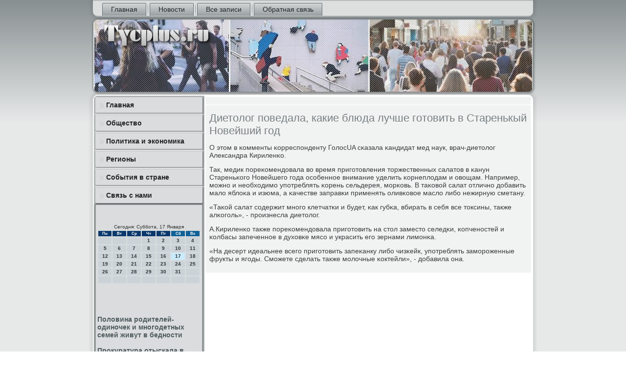

--- FILE ---
content_type: text/css
request_url: http://www.tycplus.ru/style.css
body_size: 7886
content:
/* http://www.tycplus.ru */

#so-ctmain
{
   background: #B7BCBD;
   background: linear-gradient(top, #888F91 0, #E7E9E9 250px) no-repeat;
   background: -webkit-linear-gradient(top, #888F91 0, #E7E9E9 250px) no-repeat;
   background: -moz-linear-gradient(top, #888F91 0, #E7E9E9 250px) no-repeat;
   background: -o-linear-gradient(top, #888F91 0, #E7E9E9 250px) no-repeat;
   background: -ms-linear-gradient(top, #888F91 0, #E7E9E9 250px) no-repeat;
   background: linear-gradient(top, #888F91 0, #E7E9E9 250px) no-repeat;
   -svg-background: linear-gradient(top, #888F91 0, #E7E9E9 250px) no-repeat;
   background-attachment: fixed !important;
   margin:0 auto;
   font-size: 14px;
   font-family: Arial, 'Arial Unicode MS', Helvetica, Sans-Serif;
   font-weight: normal;
   font-style: normal;
   position: relative;
   width: 100%;
   min-height: 100%;
   left: 0;
   top: 0;
   cursor:default;
   overflow:hidden;
}
table, ul.so-cthmenu
{
   font-size: 14px;
   font-family: Arial, 'Arial Unicode MS', Helvetica, Sans-Serif;
   font-weight: normal;
   font-style: normal;
}

h1, h2, h3, h4, h5, h6, p, a, ul, ol, li
{
   margin: 0;
   padding: 0;
}

/* Reset buttons border. It's important for input and button tags. 
 * border-collapse should be separate for shadow in IE. 
 */
.so-ctbutton
{
   border-collapse: separate;
   -webkit-background-origin: border !important;
   -moz-background-origin: border !important;
   background-origin: border-box !important;
   background: #DADCDD;
   background: linear-gradient(top, #CACDCE 0, #E4E6E7 40%, #E7E9E9 50%, #E4E6E7 60%, #CACDCE 100%) no-repeat;
   background: -webkit-linear-gradient(top, #CACDCE 0, #E4E6E7 40%, #E7E9E9 50%, #E4E6E7 60%, #CACDCE 100%) no-repeat;
   background: -moz-linear-gradient(top, #CACDCE 0, #E4E6E7 40%, #E7E9E9 50%, #E4E6E7 60%, #CACDCE 100%) no-repeat;
   background: -o-linear-gradient(top, #CACDCE 0, #E4E6E7 40%, #E7E9E9 50%, #E4E6E7 60%, #CACDCE 100%) no-repeat;
   background: -ms-linear-gradient(top, #CACDCE 0, #E4E6E7 40%, #E7E9E9 50%, #E4E6E7 60%, #CACDCE 100%) no-repeat;
   background: linear-gradient(top, #CACDCE 0, #E4E6E7 40%, #E7E9E9 50%, #E4E6E7 60%, #CACDCE 100%) no-repeat;
   -svg-background: linear-gradient(top, #CACDCE 0, #E4E6E7 40%, #E7E9E9 50%, #E4E6E7 60%, #CACDCE 100%) no-repeat;
   -webkit-border-radius:7px;
   -moz-border-radius:7px;
   border-radius:7px;
   border:1px solid #467F95;
   padding:0 10px;
   margin:0 auto;
   height:26px;
}

.so-ctpostcontent,
.so-ctpostheadericons,
.so-ctpostfootericons,
.so-ctblockcontent,
ul.so-ctvmenu a 
{
   text-align: left;
}

.so-ctpostcontent,
.so-ctpostcontent li,
.so-ctpostcontent table,
.so-ctpostcontent a,
.so-ctpostcontent a:link,
.so-ctpostcontent a:visited,
.so-ctpostcontent a.visited,
.so-ctpostcontent a:hover,
.so-ctpostcontent a.hovered
{
   font-family: Arial, 'Arial Unicode MS', Helvetica, Sans-Serif;
}

.so-ctpostcontent p
{
   margin: 13px 0;
}

.so-ctpostcontent h1, .so-ctpostcontent h1 a, .so-ctpostcontent h1 a:link, .so-ctpostcontent h1 a:visited, .so-ctpostcontent h1 a:hover,
.so-ctpostcontent h2, .so-ctpostcontent h2 a, .so-ctpostcontent h2 a:link, .so-ctpostcontent h2 a:visited, .so-ctpostcontent h2 a:hover,
.so-ctpostcontent h3, .so-ctpostcontent h3 a, .so-ctpostcontent h3 a:link, .so-ctpostcontent h3 a:visited, .so-ctpostcontent h3 a:hover,
.so-ctpostcontent h4, .so-ctpostcontent h4 a, .so-ctpostcontent h4 a:link, .so-ctpostcontent h4 a:visited, .so-ctpostcontent h4 a:hover,
.so-ctpostcontent h5, .so-ctpostcontent h5 a, .so-ctpostcontent h5 a:link, .so-ctpostcontent h5 a:visited, .so-ctpostcontent h5 a:hover,
.so-ctpostcontent h6, .so-ctpostcontent h6 a, .so-ctpostcontent h6 a:link, .so-ctpostcontent h6 a:visited, .so-ctpostcontent h6 a:hover,
.so-ctblockheader .t, .so-ctblockheader .t a, .so-ctblockheader .t a:link, .so-ctblockheader .t a:visited, .so-ctblockheader .t a:hover,
.so-ctvmenublockheader .t, .so-ctvmenublockheader .t a, .so-ctvmenublockheader .t a:link, .so-ctvmenublockheader .t a:visited, .so-ctvmenublockheader .t a:hover,
.so-ctheadline, .so-ctheadline a, .so-ctheadline a:link, .so-ctheadline a:visited, .so-ctheadline a:hover,
.so-ctslogan, .so-ctslogan a, .so-ctslogan a:link, .so-ctslogan a:visited, .so-ctslogan a:hover,
.so-ctpostheader, .so-ctpostheader a, .so-ctpostheader a:link, .so-ctpostheader a:visited, .so-ctpostheader a:hover
{
   font-size: 33px;
   font-family: Arial, 'Arial Unicode MS', Helvetica, Sans-Serif;
   font-weight: bold;
   font-style: normal;
   line-height: 120%;
}

.so-ctpostcontent a, .so-ctpostcontent a:link
{
   font-family: Arial, 'Arial Unicode MS', Helvetica, Sans-Serif;
   text-decoration: none;
   color: #718284;
}

.so-ctpostcontent a:visited, .so-ctpostcontent a.visited
{
   font-family: Arial, 'Arial Unicode MS', Helvetica, Sans-Serif;
   text-decoration: none;
   color: #767D7F;
}

.so-ctpostcontent  a:hover, .so-ctpostcontent a.hover
{
   font-family: Arial, 'Arial Unicode MS', Helvetica, Sans-Serif;
   text-decoration: underline;
   color: #2A4D5A;
}

.so-ctpostcontent h1
{
   color: #718284;
   margin: 10px 0 0;
   font-size: 24px;
   font-family: Arial, 'Arial Unicode MS', Helvetica, Sans-Serif;
}

.so-ctblockcontent h1
{
   margin: 10px 0 0;
   font-size: 24px;
   font-family: Arial, 'Arial Unicode MS', Helvetica, Sans-Serif;
}

.so-ctpostcontent h1 a, .so-ctpostcontent h1 a:link, .so-ctpostcontent h1 a:hover, .so-ctpostcontent h1 a:visited, .so-ctblockcontent h1 a, .so-ctblockcontent h1 a:link, .so-ctblockcontent h1 a:hover, .so-ctblockcontent h1 a:visited 
{
   font-size: 24px;
   font-family: Arial, 'Arial Unicode MS', Helvetica, Sans-Serif;
}

.so-ctpostcontent h2
{
   color: #767D7F;
   margin: 10px 0 0;
   font-size: 22px;
   font-family: Arial, 'Arial Unicode MS', Helvetica, Sans-Serif;
}

.so-ctblockcontent h2
{
   margin: 10px 0 0;
   font-size: 22px;
   font-family: Arial, 'Arial Unicode MS', Helvetica, Sans-Serif;
}

.so-ctpostcontent h2 a, .so-ctpostcontent h2 a:link, .so-ctpostcontent h2 a:hover, .so-ctpostcontent h2 a:visited, .so-ctblockcontent h2 a, .so-ctblockcontent h2 a:link, .so-ctblockcontent h2 a:hover, .so-ctblockcontent h2 a:visited 
{
   font-size: 22px;
   font-family: Arial, 'Arial Unicode MS', Helvetica, Sans-Serif;
}

.so-ctpostcontent h3
{
   color: #767D7F;
   margin: 10px 0 0;
   font-size: 18px;
   font-family: Arial, 'Arial Unicode MS', Helvetica, Sans-Serif;
}

.so-ctblockcontent h3
{
   margin: 10px 0 0;
   font-size: 18px;
   font-family: Arial, 'Arial Unicode MS', Helvetica, Sans-Serif;
}

.so-ctpostcontent h3 a, .so-ctpostcontent h3 a:link, .so-ctpostcontent h3 a:hover, .so-ctpostcontent h3 a:visited, .so-ctblockcontent h3 a, .so-ctblockcontent h3 a:link, .so-ctblockcontent h3 a:hover, .so-ctblockcontent h3 a:visited 
{
   font-size: 18px;
   font-family: Arial, 'Arial Unicode MS', Helvetica, Sans-Serif;
}

.so-ctpostcontent h4
{
   color: #5D6365;
   margin: 10px 0 0;
   font-size: 14px;
   font-family: Arial, 'Arial Unicode MS', Helvetica, Sans-Serif;
}

.so-ctblockcontent h4
{
   margin: 10px 0 0;
   font-size: 14px;
   font-family: Arial, 'Arial Unicode MS', Helvetica, Sans-Serif;
}

.so-ctpostcontent h4 a, .so-ctpostcontent h4 a:link, .so-ctpostcontent h4 a:hover, .so-ctpostcontent h4 a:visited, .so-ctblockcontent h4 a, .so-ctblockcontent h4 a:link, .so-ctblockcontent h4 a:hover, .so-ctblockcontent h4 a:visited 
{
   font-size: 14px;
   font-family: Arial, 'Arial Unicode MS', Helvetica, Sans-Serif;
}

.so-ctpostcontent h5
{
   color: #5D6365;
   margin: 10px 0 0;
   font-size: 12px;
   font-family: Arial, 'Arial Unicode MS', Helvetica, Sans-Serif;
}

.so-ctblockcontent h5
{
   margin: 10px 0 0;
   font-size: 12px;
   font-family: Arial, 'Arial Unicode MS', Helvetica, Sans-Serif;
}

.so-ctpostcontent h5 a, .so-ctpostcontent h5 a:link, .so-ctpostcontent h5 a:hover, .so-ctpostcontent h5 a:visited, .so-ctblockcontent h5 a, .so-ctblockcontent h5 a:link, .so-ctblockcontent h5 a:hover, .so-ctblockcontent h5 a:visited 
{
   font-size: 12px;
   font-family: Arial, 'Arial Unicode MS', Helvetica, Sans-Serif;
}

.so-ctpostcontent h6
{
   color: #AAAFB1;
   margin: 10px 0 0;
   font-size: 15px;
   font-family: Arial, 'Arial Unicode MS', Helvetica, Sans-Serif;
}

.so-ctblockcontent h6
{
   margin: 10px 0 0;
   font-size: 15px;
   font-family: Arial, 'Arial Unicode MS', Helvetica, Sans-Serif;
}

.so-ctpostcontent h6 a, .so-ctpostcontent h6 a:link, .so-ctpostcontent h6 a:hover, .so-ctpostcontent h6 a:visited, .so-ctblockcontent h6 a, .so-ctblockcontent h6 a:link, .so-ctblockcontent h6 a:hover, .so-ctblockcontent h6 a:visited 
{
   font-size: 15px;
   font-family: Arial, 'Arial Unicode MS', Helvetica, Sans-Serif;
}

header, footer, article, nav, #so-cthmenu-bg, .so-ctsheet, .so-cthmenu a, .so-ctvmenu a, .so-ctslidenavigator > a, .so-ctcheckbox:before, .so-ctradiobutton:before
{
   -webkit-background-origin: border !important;
   -moz-background-origin: border !important;
   background-origin: border-box !important;
}

header, footer, article, nav, #so-cthmenu-bg, .so-ctsheet, .so-ctslidenavigator > a, .so-ctcheckbox:before, .so-ctradiobutton:before
{
   display: block;
   -webkit-box-sizing: border-box;
   -moz-box-sizing: border-box;
   box-sizing: border-box;
}

ul
{
   list-style-type: none;
}

ol
{
   list-style-position: inside;
}

html, body
{
   height: 100%;
}

body
{
   padding: 0;
   margin:0;
   min-width: 900px;
   color: #383C3D;
}

.so-ctheader:before, #so-ctheader-bg:before, .so-ctlayout-cell:before, .so-ctlayout-wrapper:before, .so-ctfooter:before, .so-ctnav:before, #so-cthmenu-bg:before, .so-ctsheet:before
{
   width: 100%;
   content: " ";
   display: table;
}
.so-ctheader:after, #so-ctheader-bg:after, .so-ctlayout-cell:after, .so-ctlayout-wrapper:after, .so-ctfooter:after, .so-ctnav:after, #so-cthmenu-bg:after, .so-ctsheet:after,
.cleared, .clearfix:after {
   clear: both;
   font: 0/0 serif;
   display: block;
   content: " ";
}

form
{
   padding: 0 !important;
   margin: 0 !important;
}

table.position
{
   position: relative;
   width: 100%;
   table-layout: fixed;
}

li h1, .so-ctpostcontent li h1, .so-ctblockcontent li h1 
{
   margin:1px;
} 
li h2, .so-ctpostcontent li h2, .so-ctblockcontent li h2 
{
   margin:1px;
} 
li h3, .so-ctpostcontent li h3, .so-ctblockcontent li h3 
{
   margin:1px;
} 
li h4, .so-ctpostcontent li h4, .so-ctblockcontent li h4 
{
   margin:1px;
} 
li h5, .so-ctpostcontent li h5, .so-ctblockcontent li h5 
{
   margin:1px;
} 
li h6, .so-ctpostcontent li h6, .so-ctblockcontent li h6 
{
   margin:1px;
} 
li p, .so-ctpostcontent li p, .so-ctblockcontent li p 
{
   margin:1px;
}


.so-ctshapes
{
   position: absolute;
   top: 0;
   right: 0;
   bottom: 0;
   left: 0;
   overflow: hidden;
   z-index: 0;
}

.so-ctslider-inner {
   position: relative;
   overflow: hidden;
   width: 100%;
   height: 100%;
}

.so-ctslidenavigator > a {
   display: inline-block;
   vertical-align: middle;
   outline-style: none;
   font-size: 1px;
}

.so-ctslidenavigator > a:last-child {
   margin-right: 0 !important;
}







.so-ctnav
{
   background: #DDDFDF;
   -webkit-border-radius:0 0 10px 10px;
   -moz-border-radius:0 0 10px 10px;
   border-radius:0 0 10px 10px;
   -webkit-box-shadow:0 0 7px 4px rgba(0, 0, 0, 0.1);
   -moz-box-shadow:0 0 7px 4px rgba(0, 0, 0, 0.1);
   box-shadow:0 0 7px 4px rgba(0, 0, 0, 0.1);
   border:2px solid #B7BCBD;
   border-left:none;
   border-right:none;
   padding:4px 4px 0;
   margin:0 auto;
   position: relative;
   z-index: 499;
   text-align: left;
}

ul.so-cthmenu a, ul.so-cthmenu a:link, ul.so-cthmenu a:visited, ul.so-cthmenu a:hover 
{
   outline: none;
   position: relative;
   z-index: 11;
}

ul.so-cthmenu, ul.so-cthmenu ul
{
   display: block;
   margin: 0;
   padding: 0;
   border: 0;
   list-style-type: none;
}

ul.so-cthmenu li
{
   position: relative;
   z-index: 5;
   display: block;
   float: left;
   background: none;
   margin: 0;
   padding: 0;
   border: 0;
}

ul.so-cthmenu li:hover
{
   z-index: 10000;
   white-space: normal;
}

ul.so-cthmenu:after, ul.so-cthmenu ul:after
{
   content: ".";
   height: 0;
   display: block;
   visibility: hidden;
   overflow: hidden;
   clear: both;
}

ul.so-cthmenu, ul.so-cthmenu ul 
{
   min-height: 0;
}

ul.so-cthmenu 
{
   display: inline-block;
   vertical-align: bottom;
   padding-left: 10px;
   padding-right: 10px;
   -webkit-box-sizing: border-box;
   -moz-box-sizing: border-box;
   box-sizing: border-box;
}

.so-ctnav:before 
{
   content:' ';
}

.desktop .so-ctnav{
   width: 900px;
   padding-left: 6px;
   padding-right: 6px;
}

.so-cthmenu-extra1
{
   position: relative;
   display: block;
   float: left;
   width: auto;
   height: auto;
   background-position: center;
}

.so-cthmenu-extra2
{
   position: relative;
   display: block;
   float: right;
   width: auto;
   height: auto;
   background-position: center;
}

.so-cthmenu
{
   float: left;
}

.so-ctmenuitemcontainer
{
   margin:0 auto;
}
ul.so-cthmenu>li {
   margin-left: 7px;
}
ul.so-cthmenu>li:first-child {
   margin-left: 3px;
}
ul.so-cthmenu>li:last-child, ul.so-cthmenu>li.last-child {
   margin-right: 3px;
}

ul.so-cthmenu>li>a
{
   background: #B7BCBD;
   background: linear-gradient(top, #D5D7D8 0, #9AA0A2 100%) no-repeat;
   background: -webkit-linear-gradient(top, #D5D7D8 0, #9AA0A2 100%) no-repeat;
   background: -moz-linear-gradient(top, #D5D7D8 0, #9AA0A2 100%) no-repeat;
   background: -o-linear-gradient(top, #D5D7D8 0, #9AA0A2 100%) no-repeat;
   background: -ms-linear-gradient(top, #D5D7D8 0, #9AA0A2 100%) no-repeat;
   background: linear-gradient(top, #D5D7D8 0, #9AA0A2 100%) no-repeat;
   -svg-background: linear-gradient(top, #D5D7D8 0, #9AA0A2 100%) no-repeat;
   -webkit-border-radius:2px 2px 0 0;
   -moz-border-radius:2px 2px 0 0;
   border-radius:2px 2px 0 0;
   border:1px double #606F71;
   border-bottom:none;
   padding:0 17px;
   margin:0 auto;
   position: relative;
   display: block;
   height: 25px;
   cursor: pointer;
   text-decoration: none;
   color: #212627;
   line-height: 25px;
   text-align: center;
}

.so-cthmenu>li>a, 
.so-cthmenu>li>a:link, 
.so-cthmenu>li>a:visited, 
.so-cthmenu>li>a.active, 
.so-cthmenu>li>a:hover
{
   font-size: 14px;
   font-family: Arial, 'Arial Unicode MS', Helvetica, Sans-Serif;
   font-weight: normal;
   font-style: normal;
   text-decoration: none;
   text-align: left;
}

ul.so-cthmenu>li>a.active
{
   -webkit-border-radius:2px 2px 0 0;
   -moz-border-radius:2px 2px 0 0;
   border-radius:2px 2px 0 0;
   padding:0 17px;
   margin:0 auto;
   color: #2F3232;
   padding-bottom: 2px;
   margin-bottom: -2px;
   text-decoration: none;
}

ul.so-cthmenu>li>a:visited, 
ul.so-cthmenu>li>a:hover, 
ul.so-cthmenu>li:hover>a {
   text-decoration: none;
}

ul.so-cthmenu>li>a:hover, .desktop ul.so-cthmenu>li:hover>a
{
   background: #99A6A8;
   background: linear-gradient(top, #B5BEC0 0, #7B8C8E 100%) no-repeat;
   background: -webkit-linear-gradient(top, #B5BEC0 0, #7B8C8E 100%) no-repeat;
   background: -moz-linear-gradient(top, #B5BEC0 0, #7B8C8E 100%) no-repeat;
   background: -o-linear-gradient(top, #B5BEC0 0, #7B8C8E 100%) no-repeat;
   background: -ms-linear-gradient(top, #B5BEC0 0, #7B8C8E 100%) no-repeat;
   background: linear-gradient(top, #B5BEC0 0, #7B8C8E 100%) no-repeat;
   -svg-background: linear-gradient(top, #B5BEC0 0, #7B8C8E 100%) no-repeat;
   -webkit-border-radius:2px 2px 0 0;
   -moz-border-radius:2px 2px 0 0;
   border-radius:2px 2px 0 0;
   border:1px double #7B8C8E;
   border-bottom:none;
   padding:0 17px;
   margin:0 auto;
}
ul.so-cthmenu>li>a:hover, 
.desktop ul.so-cthmenu>li:hover>a {
   color: #252728;
   text-decoration: none;
}
ul.so-cthmenu>li>a.active:hover {
   padding-bottom: 0;
   margin-bottom: 0;
}

ul.so-cthmenu>li:before
{
   position:absolute;
   display: block;
   content:' ';
   top:0;
   left:  -7px;
   width:7px;
   height: 25px;
   background: url('images/menuseparator.png') center center no-repeat;
}
ul.so-cthmenu>li:first-child:before{
   display:none;
}

ul.so-cthmenu ul
{
   display: none;
}

.so-ctheader
{
   -webkit-border-radius:10px;
   -moz-border-radius:10px;
   border-radius:10px;
   -webkit-box-shadow:1px 1px 3px 2px rgba(0, 0, 0, 0.25);
   -moz-box-shadow:1px 1px 3px 2px rgba(0, 0, 0, 0.25);
   box-shadow:1px 1px 3px 2px rgba(0, 0, 0, 0.25);
   border:1px solid #888F91;
   margin:5px auto 0;
   height: 150px;
   background-image: url('images/header.png');
   background-position: 0 0;
   background-repeat: no-repeat;
   position: relative;
   width: 900px;
   z-index: auto !important;
}

.responsive .so-ctheader 
{
   background-image: url('images/header.png');
   background-position: center center;
}

.so-ctheader>.widget 
{
   position:absolute;
   z-index:101;
}

.so-ctheader .so-ctslider-inner
{
   -webkit-border-radius:10px;
   -moz-border-radius:10px;
   border-radius:10px;
}

.so-ctsheet
{
   background: #FFFFFF;
   -webkit-border-radius:10px;
   -moz-border-radius:10px;
   border-radius:10px;
   -webkit-box-shadow:0 0 7px 4px rgba(0, 0, 0, 0.1);
   -moz-box-shadow:0 0 7px 4px rgba(0, 0, 0, 0.1);
   box-shadow:0 0 7px 4px rgba(0, 0, 0, 0.1);
   padding:2px;
   margin:5px auto 0;
   position:relative;
   cursor:auto;
   width: 900px;
   z-index: auto !important;
}

.so-ctlayout-wrapper
{
   position: relative;
   margin: 0 auto 0 auto;
   z-index: auto !important;
}

.so-ctcontent-layout
{
   display: table;
   width: 100%;
   table-layout: fixed;
}

.so-ctcontent-layout-row 
{
   display: table-row;
}

.so-ctlayout-cell
{
   display: table-cell;
   vertical-align: top;
}

/* need only for content layout in post content */ 
.so-ctpostcontent .so-ctcontent-layout
{
   border-collapse: collapse;
}

.so-ctvmenublock
{
   background: #DADCDD;
   -webkit-border-radius:2px;
   -moz-border-radius:2px;
   border-radius:2px;
   margin:3px;
}
div.so-ctvmenublock img
{
   margin: 0;
}

.so-ctvmenublockcontent
{
   margin:0 auto;
}

ul.so-ctvmenu, ul.so-ctvmenu ul
{
   list-style: none;
   display: block;
}

ul.so-ctvmenu, ul.so-ctvmenu li
{
   display: block;
   margin: 0;
   padding: 0;
   width: auto;
   line-height: 0;
}

ul.so-ctvmenu
{
   margin-top: 0;
   margin-bottom: 0;
}

ul.so-ctvmenu ul
{
   display: none;
   margin: 0;
   padding: 0;
   position: relative;
}

ul.so-ctvmenu ul.active
{
   display: block;
}

ul.so-ctvmenu>li>a
{
   background: #DADCDD;
   -webkit-border-radius:2px 0 0 2px;
   -moz-border-radius:2px 0 0 2px;
   border-radius:2px 0 0 2px;
   -webkit-box-shadow:1px 1px 2px 1px rgba(0, 0, 0, 0.35);
   -moz-box-shadow:1px 1px 2px 1px rgba(0, 0, 0, 0.35);
   box-shadow:1px 1px 2px 1px rgba(0, 0, 0, 0.35);
   padding:0 10px;
   margin:0 auto;
   font-size: 14px;
   font-family: Arial, 'Arial Unicode MS', Helvetica, Sans-Serif;
   font-weight: bold;
   font-style: normal;
   text-decoration: none;
   color: #222525;
   min-height: 32px;
   line-height: 32px;
}
ul.so-ctvmenu a 
{
   display: block;
   cursor: pointer;
   z-index: 1;
   position:relative;
}

ul.so-ctvmenu li{
   position:relative;
}

ul.so-ctvmenu>li
{
   margin-top: 5px;
}
ul.so-ctvmenu>li>ul
{
   padding: 0;
   margin-top: 4px;
   margin-bottom: 4px;
}
ul.so-ctvmenu>li:first-child
{
   margin-top:0;
}

ul.so-ctvmenu>li>a:before
{
   content:url('images/vmenuitemicon.png');
   margin-right:5px;
   bottom: 2px;
   position:relative;
   display:inline-block;
   vertical-align:middle;
   font-size:0;
   line-height:0;
}
.opera ul.so-ctvmenu>li>a:before
{
   /* Vertical-align:middle in Opera doesn't need additional offset */
    bottom: 0;
}

ul.so-ctvmenu>li>a.active:before
{
   content:url('images/vmenuactiveitemicon.png');
   margin-right:5px;
   bottom: 2px;
   position:relative;
   display:inline-block;
   vertical-align:middle;
   font-size:0;
   line-height:0;
}
.opera ul.so-ctvmenu>li>a.active:before
{
   /* Vertical-align:middle in Opera doesn't need additional offset */
    bottom: 0;
}

ul.so-ctvmenu>li>a:hover:before,  ul.so-ctvmenu>li>a.active:hover:before,  ul.so-ctvmenu>li:hover>a:before,  ul.so-ctvmenu>li:hover>a.active:before
{
   content:url('images/vmenuhovereditemicon.png');
   margin-right:5px;
   bottom: 2px;
   position:relative;
   display:inline-block;
   vertical-align:middle;
   font-size:0;
   line-height:0;
}
.opera ul.so-ctvmenu>li>a:hover:before, .opera   ul.so-ctvmenu>li>a.active:hover:before, .opera   ul.so-ctvmenu>li:hover>a:before, .opera   ul.so-ctvmenu>li:hover>a.active:before
{
   /* Vertical-align:middle in Opera doesn't need additional offset */
    bottom: 0;
}

ul.so-ctvmenu>li>a:hover, ul.so-ctvmenu>li>a.active:hover
{
   background: #596769;
   -webkit-box-shadow:1px 1px 2px 1px rgba(0, 0, 0, 0.35);
   -moz-box-shadow:1px 1px 2px 1px rgba(0, 0, 0, 0.35);
   box-shadow:1px 1px 2px 1px rgba(0, 0, 0, 0.35);
   padding:0 10px;
   margin:0 auto;
}
ul.so-ctvmenu>li>a:hover, ul.so-ctvmenu>li>a.active:hover
{
   text-decoration: underline;
}

ul.so-ctvmenu a:hover, ul.so-ctvmenu a.active:hover 
{
   color: #C1D8E2;
}

ul.so-ctvmenu>li>a.active:hover>span.border-top, ul.so-ctvmenu>li>a.active:hover>span.border-bottom 
{
   background-color: transparent;
}

ul.so-ctvmenu>li>a.active
{
   padding:0 10px;
   margin:0 auto;
   text-decoration: none;
   color: #505C5E;
}

ul.so-ctvmenu>li:after, ul.so-ctvmenu>li>ul:after{
   display: block;
   position: absolute;
   content: ' ';
   left: 0;
   right: 0;
   top: -5px;
}

ul.so-ctvmenu>li:after, ul.so-ctvmenu>li>ul:after{
   z-index: 1;
   height: 2px;
   border-bottom: 1px solid #FAFAFA;
}

ul.so-ctvmenu>li:first-child:before, ul.so-ctvmenu>li:first-child:after 
{
   display:none;
}

ul.so-ctvmenu>li>ul:before
{
   background: #EFF0F0;
   background: transparent;
   -webkit-border-radius:2px;
   -moz-border-radius:2px;
   border-radius:2px;
   margin:0 auto;
   display: block;
   position: absolute;
   content: ' ';
   top: 0;
   right: 0;
   bottom: 0;
   left: 0;
}

ul.so-ctvmenu li li a
{
   background: #D2D5D5;
   margin:0 auto;
   position: relative;
}
ul.so-ctvmenu ul li
{
   margin: 0;
   padding: 0;
}
ul.so-ctvmenu li li{
   position: relative;
   margin-top: 1px;
}

ul.so-ctvmenu ul a
{
   display: block;
   position: relative;
   min-height: 28px;
   overflow: visible;
   padding: 0;
   padding-left: 20px;
   padding-right: 20px;
   z-index: 0;
   line-height: 28px;
   color: #515658;
   font-size: 14px;
   font-family: Arial, 'Arial Unicode MS', Helvetica, Sans-Serif;
   font-weight: bold;
   font-style: normal;
   text-decoration: none;
   margin-left: 0;
   margin-right: 0;
}

ul.so-ctvmenu ul a:visited, ul.so-ctvmenu ul a.active:hover, ul.so-ctvmenu ul a:hover, ul.so-ctvmenu ul a.active
{
   line-height: 28px;
   color: #515658;
   font-size: 14px;
   font-family: Arial, 'Arial Unicode MS', Helvetica, Sans-Serif;
   font-weight: bold;
   font-style: normal;
   text-decoration: none;
   margin-left: 0;
   margin-right: 0;
}

ul.so-ctvmenu ul ul a
{
   padding-left: 40px;
}
ul.so-ctvmenu ul ul ul a
{
   padding-left: 60px;
}
ul.so-ctvmenu ul ul ul ul a
{
   padding-left: 80px;
}
ul.so-ctvmenu ul ul ul ul ul a
{
   padding-left: 100px;
}

ul.so-ctvmenu ul>li>a:hover, ul.so-ctvmenu ul>li>a.active:hover
{
   background: #B7C1C2;
   background: rgba(183, 193, 194, 0.6);
   margin:0 auto;
}
ul.so-ctvmenu ul li a:hover, ul.so-ctvmenu ul li a.active:hover
{
   text-decoration: underline;
   color: #335B6C;
}

ul.so-ctvmenu ul a:hover:after
{
   background-position: center ;
}
ul.so-ctvmenu ul a.active:hover:after
{
   background-position: center ;
}
ul.so-ctvmenu ul a.active:after
{
   background-position: bottom ;
}

ul.so-ctvmenu ul>li>a.active
{
   margin:0 auto;
}
ul.so-ctvmenu ul a.active, ul.so-ctvmenu ul a:hover, ul.so-ctvmenu ul a.active:hover
{
   text-decoration: none;
   color: #366172;
}

ul.so-ctvmenu li li:after
{
   display: block;
   position: absolute;
   content: ' ';
   height: 0;
   top: -1px;
   left: 0;
   right: 0;
   z-index: 1;
   border-bottom: 1px solid #FAFAFA;
}

ul.so-ctvmenu li li:before
{
   display: block;
   position: absolute;
   content: ' ';
   left: 0;
   right: 0;
   top: -1px;
   z-index: 0;
   height: 1px;
   background-color: #D2D5D5;
}
ul.so-ctvmenu>li>ul>li:first-child:before, ul.so-ctvmenu>li>ul>li:first-child:after 
{
   display: none;
}

.so-ctblock
{
   background: #DADCDD;
   -webkit-border-radius:2px 2px 0 0;
   -moz-border-radius:2px 2px 0 0;
   border-radius:2px 2px 0 0;
   -webkit-box-shadow:0 0 3px 2px rgba(0, 0, 0, 0.3);
   -moz-box-shadow:0 0 3px 2px rgba(0, 0, 0, 0.3);
   box-shadow:0 0 3px 2px rgba(0, 0, 0, 0.3);
   border:1px solid #A0A5A7;
   padding:3px;
   margin:3px;
}
div.so-ctblock img
{
   border: 1px solid #B7BCBD;
   margin: 10px;
}

.so-ctblockcontent
{
   margin:0 auto;
   color: #2F3232;
   font-size: 14px;
   font-family: Arial, 'Arial Unicode MS', Helvetica, Sans-Serif;
}
.so-ctblockcontent table,
.so-ctblockcontent li, 
.so-ctblockcontent a,
.so-ctblockcontent a:link,
.so-ctblockcontent a:visited,
.so-ctblockcontent a:hover
{
   color: #2F3232;
   font-size: 14px;
   font-family: Arial, 'Arial Unicode MS', Helvetica, Sans-Serif;
}

.so-ctblockcontent p
{
   margin: 0 5px;
}

.so-ctblockcontent a, .so-ctblockcontent a:link
{
   color: #505C5E;
   font-family: Arial, 'Arial Unicode MS', Helvetica, Sans-Serif;
   font-weight: bold;
   font-style: normal;
   text-decoration: none;
}

.so-ctblockcontent a:visited, .so-ctblockcontent a.visited
{
   color: #828A8C;
   font-family: Arial, 'Arial Unicode MS', Helvetica, Sans-Serif;
   font-weight: bold;
   font-style: normal;
   text-decoration: none;
}

.so-ctblockcontent a:hover, .so-ctblockcontent a.hover
{
   color: #488299;
   font-family: Arial, 'Arial Unicode MS', Helvetica, Sans-Serif;
   font-weight: bold;
   font-style: normal;
   text-decoration: underline;
}
.so-ctblock ul>li:before
{
   content:url('images/blockbullets.png');
   margin-right:6px;
   bottom: 2px;
   position:relative;
   display:inline-block;
   vertical-align:middle;
   font-size:0;
   line-height:0;
   margin-left: -14px;
}
.opera .so-ctblock ul>li:before
{
   /* Vertical-align:middle in Opera doesn't need additional offset */
    bottom: 0;
}

.so-ctblock li
{
   font-size: 14px;
   font-family: Arial, 'Arial Unicode MS', Helvetica, Sans-Serif;
   line-height: 125%;
   color: #404445;
}

.so-ctblock ul>li, .so-ctblock ol
{
   padding: 0;
}

.so-ctblock ul>li
{
   padding-left: 14px;
}

.so-ctbreadcrumbs
{
   margin:0 auto;
}

a.so-ctbutton,
a.so-ctbutton:link,
a:link.so-ctbutton:link,
body a.so-ctbutton:link,
a.so-ctbutton:visited,
body a.so-ctbutton:visited,
input.so-ctbutton,
button.so-ctbutton
{
   text-decoration: none;
   font-size: 15px;
   font-family: Arial, 'Arial Unicode MS', Helvetica, Sans-Serif;
   font-weight: bold;
   font-style: normal;
   position:relative;
   display: inline-block;
   vertical-align: middle;
   white-space: nowrap;
   text-align: center;
   color: #000000;
   margin: 0 5px 0 0 !important;
   overflow: visible;
   cursor: pointer;
   text-indent: 0;
   line-height: 26px;
   -webkit-box-sizing: content-box;
   -moz-box-sizing: content-box;
   box-sizing: content-box;
}

.so-ctbutton img
{
   margin: 0;
   vertical-align: middle;
}

.firefox2 .so-ctbutton
{
   display: block;
   float: left;
}

input, select, textarea, a.so-ctsearch-button span
{
   vertical-align: middle;
   font-size: 15px;
   font-family: Arial, 'Arial Unicode MS', Helvetica, Sans-Serif;
   font-weight: bold;
   font-style: normal;
}

.so-ctblock select 
{
   width:96%;
}

input.so-ctbutton
{
   float: none !important;
}

.so-ctbutton.active, .so-ctbutton.active:hover
{
   background: #7B8C8E;
   background: linear-gradient(top, #6E7F81 0, #75878A 15%, #839395 40%, #869698 50%, #839395 60%, #75878A 85%, #6E7F81 100%) no-repeat;
   background: -webkit-linear-gradient(top, #6E7F81 0, #75878A 15%, #839395 40%, #869698 50%, #839395 60%, #75878A 85%, #6E7F81 100%) no-repeat;
   background: -moz-linear-gradient(top, #6E7F81 0, #75878A 15%, #839395 40%, #869698 50%, #839395 60%, #75878A 85%, #6E7F81 100%) no-repeat;
   background: -o-linear-gradient(top, #6E7F81 0, #75878A 15%, #839395 40%, #869698 50%, #839395 60%, #75878A 85%, #6E7F81 100%) no-repeat;
   background: -ms-linear-gradient(top, #6E7F81 0, #75878A 15%, #839395 40%, #869698 50%, #839395 60%, #75878A 85%, #6E7F81 100%) no-repeat;
   background: linear-gradient(top, #6E7F81 0, #75878A 15%, #839395 40%, #869698 50%, #839395 60%, #75878A 85%, #6E7F81 100%) no-repeat;
   -svg-background: linear-gradient(top, #6E7F81 0, #75878A 15%, #839395 40%, #869698 50%, #839395 60%, #75878A 85%, #6E7F81 100%) no-repeat;
   -webkit-border-radius:7px;
   -moz-border-radius:7px;
   border-radius:7px;
   border:1px solid #335B6C;
   padding:0 10px;
   margin:0 auto;
}
.so-ctbutton.active, .so-ctbutton.active:hover {
   color: #122026 !important;
}

.so-ctbutton.hover, .so-ctbutton:hover
{
   background: #B7C1C2;
   background: linear-gradient(top, #A7B2B4 0, #C0C8C9 40%, #C2CACB 50%, #C0C8C9 60%, #A7B2B4 100%) no-repeat;
   background: -webkit-linear-gradient(top, #A7B2B4 0, #C0C8C9 40%, #C2CACB 50%, #C0C8C9 60%, #A7B2B4 100%) no-repeat;
   background: -moz-linear-gradient(top, #A7B2B4 0, #C0C8C9 40%, #C2CACB 50%, #C0C8C9 60%, #A7B2B4 100%) no-repeat;
   background: -o-linear-gradient(top, #A7B2B4 0, #C0C8C9 40%, #C2CACB 50%, #C0C8C9 60%, #A7B2B4 100%) no-repeat;
   background: -ms-linear-gradient(top, #A7B2B4 0, #C0C8C9 40%, #C2CACB 50%, #C0C8C9 60%, #A7B2B4 100%) no-repeat;
   background: linear-gradient(top, #A7B2B4 0, #C0C8C9 40%, #C2CACB 50%, #C0C8C9 60%, #A7B2B4 100%) no-repeat;
   -svg-background: linear-gradient(top, #A7B2B4 0, #C0C8C9 40%, #C2CACB 50%, #C0C8C9 60%, #A7B2B4 100%) no-repeat;
   -webkit-border-radius:7px;
   -moz-border-radius:7px;
   border-radius:7px;
   border:1px solid #335B6C;
   padding:0 10px;
   margin:0 auto;
}
.so-ctbutton.hover, .so-ctbutton:hover {
   color: #000000 !important;
}

input[type="text"], input[type="password"], input[type="email"], input[type="url"], textarea
{
   background: #FFFFFF;
   -webkit-border-radius:2px;
   -moz-border-radius:2px;
   border-radius:2px;
   border:1px solid #A0A5A7;
   margin:0 auto;
}
input[type="text"], input[type="password"], input[type="email"], input[type="url"], textarea
{
   width: 100%;
   padding: 4px 0;
   color: #3D4142 !important;
   font-size: 15px;
   font-family: Arial, 'Arial Unicode MS', Helvetica, Sans-Serif;
   font-weight: bold;
   font-style: normal;
   text-shadow: none;
}
input.so-cterror, textarea.so-cterror
{
   background: #FFFFFF;
   border:1px solid #E2341D;
   margin:0 auto;
}
input.so-cterror, textarea.so-cterror {
   color: #3D4142 !important;
   font-size: 15px;
   font-family: Arial, 'Arial Unicode MS', Helvetica, Sans-Serif;
   font-weight: bold;
   font-style: normal;
}
form.so-ctsearch input[type="text"]
{
   background: #FFFFFF;
   -webkit-border-radius:2px;
   -moz-border-radius:2px;
   border-radius:2px;
   border:1px solid #A0A5A7;
   margin:0 auto;
   width: 100%;
   padding: 3px 0;
   -webkit-box-sizing: border-box;
   -moz-box-sizing: border-box;
   box-sizing: border-box;
   color: #3D4142 !important;
   font-size: 14px;
   font-family: Arial, 'Arial Unicode MS', Helvetica, Sans-Serif;
   font-weight: normal;
   font-style: normal;
}
form.so-ctsearch 
{
   background-image: none;
   border: 0;
   display:block;
   position:relative;
   top:0;
   padding:0;
   margin:5px;
   left:0;
   line-height: 0;
}

form.so-ctsearch input, a.so-ctsearch-button
{
   top:0;
   right:0;
}

form.so-ctsearch>input, a.so-ctsearch-button{
   bottom:0;
   left:0;
   vertical-align: middle;
}

form.so-ctsearch input[type="submit"], input.so-ctsearch-button, a.so-ctsearch-button
{
   margin:0 auto;
}
form.so-ctsearch input[type="submit"], input.so-ctsearch-button, a.so-ctsearch-button {
   position:absolute;
   left:auto;
   display:block;
   border:none;
   background:url('images/searchicon.png') center center no-repeat;
   width:24px;
   height: 100%;
   padding:0;
   color: #000000 !important;
   cursor: pointer;
}

a.so-ctsearch-button span.so-ctsearch-button-text {
   display: none;
}

label.so-ctcheckbox:before
{
   background: #FFFFFF;
   background: linear-gradient(top, #A2A8A9 0, #FFFFFF 100%) no-repeat;
   background: -webkit-linear-gradient(top, #A2A8A9 0, #FFFFFF 100%) no-repeat;
   background: -moz-linear-gradient(top, #A2A8A9 0, #FFFFFF 100%) no-repeat;
   background: -o-linear-gradient(top, #A2A8A9 0, #FFFFFF 100%) no-repeat;
   background: -ms-linear-gradient(top, #A2A8A9 0, #FFFFFF 100%) no-repeat;
   background: linear-gradient(top, #A2A8A9 0, #FFFFFF 100%) no-repeat;
   -svg-background: linear-gradient(top, #A2A8A9 0, #FFFFFF 100%) no-repeat;
   -webkit-border-radius:2px;
   -moz-border-radius:2px;
   border-radius:2px;
   -webkit-box-shadow:0 0 2px 1px rgba(0, 0, 0, 0.4);
   -moz-box-shadow:0 0 2px 1px rgba(0, 0, 0, 0.4);
   box-shadow:0 0 2px 1px rgba(0, 0, 0, 0.4);
   border:1px solid #A0A5A7;
   margin:0 auto;
   width:16px;
   height:16px;
   display: inline-block;
   vertical-align: top;
   content: ' ';
}
label.so-ctcheckbox
{
   cursor: pointer;
   font-size: 14px;
   font-family: Arial, 'Arial Unicode MS', Helvetica, Sans-Serif;
   font-weight: normal;
   font-style: normal;
   line-height: 16px;
   display: inline-block;
   color: #383C3D !important;
   position: relative;
}

.so-ctcheckbox>input[type="checkbox"]
{
   margin: 0 5px 0 0;
}

label.so-ctcheckbox.active:before
{
   background: #EAF2F5;
   background: linear-gradient(top, #89B6C8 0, #FFFFFF 100%) no-repeat;
   background: -webkit-linear-gradient(top, #89B6C8 0, #FFFFFF 100%) no-repeat;
   background: -moz-linear-gradient(top, #89B6C8 0, #FFFFFF 100%) no-repeat;
   background: -o-linear-gradient(top, #89B6C8 0, #FFFFFF 100%) no-repeat;
   background: -ms-linear-gradient(top, #89B6C8 0, #FFFFFF 100%) no-repeat;
   background: linear-gradient(top, #89B6C8 0, #FFFFFF 100%) no-repeat;
   -svg-background: linear-gradient(top, #89B6C8 0, #FFFFFF 100%) no-repeat;
   -webkit-border-radius:2px;
   -moz-border-radius:2px;
   border-radius:2px;
   -webkit-box-shadow:0 0 2px 1px rgba(0, 0, 0, 0.4);
   -moz-box-shadow:0 0 2px 1px rgba(0, 0, 0, 0.4);
   box-shadow:0 0 2px 1px rgba(0, 0, 0, 0.4);
   border:1px solid #A0A5A7;
   margin:0 auto;
   width:16px;
   height:16px;
   display: inline-block;
}

label.so-ctcheckbox.hovered:before
{
   background: #E0ECF0;
   background: linear-gradient(top, #89B6C8 0, #FFFFFF 100%) no-repeat;
   background: -webkit-linear-gradient(top, #89B6C8 0, #FFFFFF 100%) no-repeat;
   background: -moz-linear-gradient(top, #89B6C8 0, #FFFFFF 100%) no-repeat;
   background: -o-linear-gradient(top, #89B6C8 0, #FFFFFF 100%) no-repeat;
   background: -ms-linear-gradient(top, #89B6C8 0, #FFFFFF 100%) no-repeat;
   background: linear-gradient(top, #89B6C8 0, #FFFFFF 100%) no-repeat;
   -svg-background: linear-gradient(top, #89B6C8 0, #FFFFFF 100%) no-repeat;
   -webkit-border-radius:2px;
   -moz-border-radius:2px;
   border-radius:2px;
   -webkit-box-shadow:0 0 2px 1px rgba(0, 0, 0, 0.4);
   -moz-box-shadow:0 0 2px 1px rgba(0, 0, 0, 0.4);
   box-shadow:0 0 2px 1px rgba(0, 0, 0, 0.4);
   border:1px solid #A0A5A7;
   margin:0 auto;
   width:16px;
   height:16px;
   display: inline-block;
}

label.so-ctradiobutton:before
{
   background: #FFFFFF;
   background: linear-gradient(top, #FFFFFF 0, #EAEBEB 50%, #CDD0D0 50%, #DFE1E2 100%) no-repeat;
   background: -webkit-linear-gradient(top, #FFFFFF 0, #EAEBEB 50%, #CDD0D0 50%, #DFE1E2 100%) no-repeat;
   background: -moz-linear-gradient(top, #FFFFFF 0, #EAEBEB 50%, #CDD0D0 50%, #DFE1E2 100%) no-repeat;
   background: -o-linear-gradient(top, #FFFFFF 0, #EAEBEB 50%, #CDD0D0 50%, #DFE1E2 100%) no-repeat;
   background: -ms-linear-gradient(top, #FFFFFF 0, #EAEBEB 50%, #CDD0D0 50%, #DFE1E2 100%) no-repeat;
   background: linear-gradient(top, #FFFFFF 0, #EAEBEB 50%, #CDD0D0 50%, #DFE1E2 100%) no-repeat;
   -svg-background: linear-gradient(top, #FFFFFF 0, #EAEBEB 50%, #CDD0D0 50%, #DFE1E2 100%) no-repeat;
   -webkit-border-radius:6px;
   -moz-border-radius:6px;
   border-radius:6px;
   -webkit-box-shadow:0 0 2px 1px rgba(0, 0, 0, 0.4);
   -moz-box-shadow:0 0 2px 1px rgba(0, 0, 0, 0.4);
   box-shadow:0 0 2px 1px rgba(0, 0, 0, 0.4);
   border:1px solid #A0A5A7;
   margin:0 auto;
   width:12px;
   height:12px;
}
label.so-ctradiobutton
{
   cursor: pointer;
   font-size: 14px;
   font-family: Arial, 'Arial Unicode MS', Helvetica, Sans-Serif;
   font-weight: normal;
   font-style: normal;
   line-height: 12px;
   display: inline-block;
   color: #383C3D !important;
}

.so-ctradiobutton>input[type="radio"]
{
   vertical-align: baseline;
   margin: 0 5px 0 0;
}

label.so-ctradiobutton.active:before
{
   background: #EAF2F5;
   background: linear-gradient(top, #FFFFFF 0, #E3EEF2 50%, #BDD6E0 50%, #D5E5EB 100%) no-repeat;
   background: -webkit-linear-gradient(top, #FFFFFF 0, #E3EEF2 50%, #BDD6E0 50%, #D5E5EB 100%) no-repeat;
   background: -moz-linear-gradient(top, #FFFFFF 0, #E3EEF2 50%, #BDD6E0 50%, #D5E5EB 100%) no-repeat;
   background: -o-linear-gradient(top, #FFFFFF 0, #E3EEF2 50%, #BDD6E0 50%, #D5E5EB 100%) no-repeat;
   background: -ms-linear-gradient(top, #FFFFFF 0, #E3EEF2 50%, #BDD6E0 50%, #D5E5EB 100%) no-repeat;
   background: linear-gradient(top, #FFFFFF 0, #E3EEF2 50%, #BDD6E0 50%, #D5E5EB 100%) no-repeat;
   -svg-background: linear-gradient(top, #FFFFFF 0, #E3EEF2 50%, #BDD6E0 50%, #D5E5EB 100%) no-repeat;
   -webkit-border-radius:6px;
   -moz-border-radius:6px;
   border-radius:6px;
   -webkit-box-shadow:0 0 2px 1px rgba(0, 0, 0, 0.4);
   -moz-box-shadow:0 0 2px 1px rgba(0, 0, 0, 0.4);
   box-shadow:0 0 2px 1px rgba(0, 0, 0, 0.4);
   border:1px solid #A0A5A7;
   margin:0 auto;
   width:12px;
   height:12px;
   display: inline-block;
}

label.so-ctradiobutton.hovered:before
{
   background: #E0ECF0;
   background: linear-gradient(top, #FFFFFF 0, #E3EEF2 50%, #BDD6E0 50%, #D5E5EB 100%) no-repeat;
   background: -webkit-linear-gradient(top, #FFFFFF 0, #E3EEF2 50%, #BDD6E0 50%, #D5E5EB 100%) no-repeat;
   background: -moz-linear-gradient(top, #FFFFFF 0, #E3EEF2 50%, #BDD6E0 50%, #D5E5EB 100%) no-repeat;
   background: -o-linear-gradient(top, #FFFFFF 0, #E3EEF2 50%, #BDD6E0 50%, #D5E5EB 100%) no-repeat;
   background: -ms-linear-gradient(top, #FFFFFF 0, #E3EEF2 50%, #BDD6E0 50%, #D5E5EB 100%) no-repeat;
   background: linear-gradient(top, #FFFFFF 0, #E3EEF2 50%, #BDD6E0 50%, #D5E5EB 100%) no-repeat;
   -svg-background: linear-gradient(top, #FFFFFF 0, #E3EEF2 50%, #BDD6E0 50%, #D5E5EB 100%) no-repeat;
   -webkit-border-radius:6px;
   -moz-border-radius:6px;
   border-radius:6px;
   -webkit-box-shadow:0 0 2px 1px rgba(0, 0, 0, 0.4);
   -moz-box-shadow:0 0 2px 1px rgba(0, 0, 0, 0.4);
   box-shadow:0 0 2px 1px rgba(0, 0, 0, 0.4);
   border:1px solid #A0A5A7;
   margin:0 auto;
   width:12px;
   height:12px;
   display: inline-block;
}

label.so-ctcheckbox input[type="checkbox"]
{
   display: none;
}

label.so-ctcheckbox.so-ctchecked:after
{
   content: url('images/checkboxicon.png');
   position: absolute;
   left: 0;
   top: 0;
}

.so-ctcomments
{
   margin:0 auto;
   margin-top: 25px;
}

.so-ctcomments h2
{
   color: #383C3D;
}

.so-ctcomment
{
   -webkit-border-radius:4px;
   -moz-border-radius:4px;
   border-radius:4px;
   padding:7px;
   margin:0 auto;
   margin-top: 6px;
}
.so-ctcomment-avatar 
{
   width:80px;
   height:80px;
   padding:2px;
   background:#fff;
   border:1px solid #99A6A8;
   float:right;
}

.so-ctcomment-avatar>img
{
   margin:0 !important;
   border:none !important;
}

.so-ctcomment-content
{
   padding:10px 0;
   color: #383C3D;
   font-family: Arial, 'Arial Unicode MS', Helvetica, Sans-Serif;
}

.so-ctcomment:first-child
{
   margin-top: 0;
}

.so-ctcomment-inner
{
   margin-left: 0;
   margin-right: 98px;
}

.so-ctcomment-header
{
   color: #383C3D;
   font-family: Arial, 'Arial Unicode MS', Helvetica, Sans-Serif;
}

.so-ctcomment-header a, 
.so-ctcomment-header a:link, 
.so-ctcomment-header a:visited,
.so-ctcomment-header a.visited,
.so-ctcomment-header a:hover,
.so-ctcomment-header a.hovered
{
   font-family: Arial, 'Arial Unicode MS', Helvetica, Sans-Serif;
}

.so-ctcomment-header a, .so-ctcomment-header a:link
{
   font-family: Arial, 'Arial Unicode MS', Helvetica, Sans-Serif;
   color: #363E3F;
}

.so-ctcomment-header a:visited, .so-ctcomment-header a.visited
{
   font-family: Arial, 'Arial Unicode MS', Helvetica, Sans-Serif;
   color: #383C3D;
}

.so-ctcomment-header a:hover,  .so-ctcomment-header a.hovered
{
   font-family: Arial, 'Arial Unicode MS', Helvetica, Sans-Serif;
   color: #0B1518;
}

.so-ctcomment-content a, 
.so-ctcomment-content a:link, 
.so-ctcomment-content a:visited,
.so-ctcomment-content a.visited,
.so-ctcomment-content a:hover,
.so-ctcomment-content a.hovered
{
   font-family: Arial, 'Arial Unicode MS', Helvetica, Sans-Serif;
}

.so-ctcomment-content a, .so-ctcomment-content a:link
{
   font-family: Arial, 'Arial Unicode MS', Helvetica, Sans-Serif;
   color: #363E3F;
}

.so-ctcomment-content a:visited, .so-ctcomment-content a.visited
{
   font-family: Arial, 'Arial Unicode MS', Helvetica, Sans-Serif;
   color: #383C3D;
}

.so-ctcomment-content a:hover,  .so-ctcomment-content a.hovered
{
   font-family: Arial, 'Arial Unicode MS', Helvetica, Sans-Serif;
   color: #0B1518;
}

.so-ctpager
{
   background: #E0ECF0;
   background: transparent;
   -webkit-border-radius:2px;
   -moz-border-radius:2px;
   border-radius:2px;
   border:1px dotted transparent;
   padding:5px;
   margin:4px;
   text-align:right;
}

.so-ctpager>*:last-child
{
   margin-right:0 !important;
}

.so-ctpager>span {
   cursor:default;
}

.so-ctpager>*
{
   background: #E1E5E5;
   background: transparent;
   -webkit-border-radius:4px;
   -moz-border-radius:4px;
   border-radius:4px;
   border:1px dotted transparent;
   padding:5px;
   margin:0 7px 0 auto;
   line-height: normal;
   position:relative;
   display:inline-block;
   margin-left: 0;
}

.so-ctpager a:link,
.so-ctpager a:visited,
.so-ctpager .active
{
   line-height: normal;
   font-family: Arial, 'Arial Unicode MS', Helvetica, Sans-Serif;
   text-decoration: none;
   color: #182C34
;
}

.so-ctpager .active
{
   background: #B7C1C2;
   background: transparent;
   border:1px dotted transparent;
   padding:5px;
   margin:0 7px 0 auto;
   color: #182C34
;
}

.so-ctpager .more
{
   background: #E1E5E5;
   background: transparent;
   border:1px dotted transparent;
   margin:0 7px 0 auto;
}
.so-ctpager a.more:link,
.so-ctpager a.more:visited
{
   color: #182C34
;
}
.so-ctpager a:hover
{
   background: #B7C1C2;
   border:1px dotted #B7C1C2;
   padding:5px;
   margin:0 7px 0 auto;
}
.so-ctpager  a:hover,
.so-ctpager  a.more:hover
{
   color: #0F1B1F
;
}
.so-ctpager>*:after
{
   margin:0 0 0 auto;
   display:inline-block;
   position:absolute;
   content: ' ';
   top:0;
   width:0;
   height:100%;
   border-right:1px solid #99A6A8;
   right: -5px;
   text-decoration:none;
}

.so-ctpager>*:last-child:after{
   display:none;
}

.so-ctcommentsform
{
   background: #DDDFDF;
   background: transparent;
   -webkit-border-radius:2px;
   -moz-border-radius:2px;
   border-radius:2px;
   border:1px solid #A0A5A7;
   padding:7px;
   margin:0 auto;
   margin-top:25px;
   color: #383C3D;
}

.so-ctcommentsform h2{
   padding-bottom:10px;
   margin: 0;
   color: #383C3D;
}

.so-ctcommentsform label {
   display: inline-block;
   line-height: 25px;
}

.so-ctcommentsform input:not([type=submit]), .so-ctcommentsform textarea {
   box-sizing: border-box;
   -moz-box-sizing: border-box;
   -webkit-box-sizing: border-box;
   width:100%;
   max-width:100%;
}

.so-ctcommentsform .form-submit
{
   margin-top: 0;
}
.so-ctpost
{
   background: #DDDFDF;
   background: rgba(221, 223, 223, 0.4);
   -webkit-border-radius:2px;
   -moz-border-radius:2px;
   border-radius:2px;
   -webkit-box-shadow:0 0 2px 1px rgba(0, 0, 0, 0.04);
   -moz-box-shadow:0 0 2px 1px rgba(0, 0, 0, 0.04);
   box-shadow:0 0 2px 1px rgba(0, 0, 0, 0.04);
   padding:7px;
   margin:3px;
}
a img
{
   border: 0;
}

.so-ctarticle img, img.so-ctarticle, .so-ctblock img, .so-ctfooter img
{
   border: 3px double #B7BCBD;
   margin: 15px 15px 15px 15px;
}

.so-ctmetadata-icons img
{
   border: none;
   vertical-align: middle;
   margin: 2px;
}

.so-ctarticle table, table.so-ctarticle
{
   border-collapse: collapse;
   margin: 1px;
}

.so-ctpost .so-ctcontent-layout-br
{
   height: 0;
}

.so-ctarticle th, .so-ctarticle td
{
   padding: 2px;
   border: solid 1px #5B6162;
   vertical-align: top;
   text-align: left;
}

.so-ctarticle th
{
   text-align: center;
   vertical-align: middle;
   padding: 7px;
}

pre
{
   overflow: auto;
   padding: 0.1em;
}

.preview-cms-logo
{
   border: 0;
   margin: 1em 1em 0 0;
   float: left;
}

.image-caption-wrapper
{
   padding: 15px 15px 15px 15px;
   -webkit-box-sizing: border-box;
   -moz-box-sizing: border-box;
   box-sizing: border-box;
}

.image-caption-wrapper img
{
   margin: 0 !important;
   -webkit-box-sizing: border-box;
   -moz-box-sizing: border-box;
   box-sizing: border-box;
}

.image-caption-wrapper div.so-ctcollage
{
   margin: 0 !important;
   -webkit-box-sizing: border-box;
   -moz-box-sizing: border-box;
   box-sizing: border-box;
}

.image-caption-wrapper p
{
   font-size: 80%;
   text-align: right;
   margin: 0;
}

.so-ctpostheader
{
   color: #788082;
   margin: 6px 0;
   font-size: 22px;
   font-family: Arial, 'Arial Unicode MS', Helvetica, Sans-Serif;
   font-weight: normal;
   font-style: normal;
}

.so-ctpostheader a, 
.so-ctpostheader a:link, 
.so-ctpostheader a:visited,
.so-ctpostheader a.visited,
.so-ctpostheader a:hover,
.so-ctpostheader a.hovered
{
   font-size: 22px;
   font-family: Arial, 'Arial Unicode MS', Helvetica, Sans-Serif;
   font-weight: normal;
   font-style: normal;
}

.so-ctpostheader a, .so-ctpostheader a:link
{
   font-family: Arial, 'Arial Unicode MS', Helvetica, Sans-Serif;
   text-decoration: none;
   text-align: left;
   color: #697072;
}

.so-ctpostheader a:visited, .so-ctpostheader a.visited
{
   font-family: Arial, 'Arial Unicode MS', Helvetica, Sans-Serif;
   text-decoration: none;
   color: #808889;
}

.so-ctpostheader a:hover,  .so-ctpostheader a.hovered
{
   font-size: 24px;
   font-family: Arial, 'Arial Unicode MS', Helvetica, Sans-Serif;
   text-decoration: none;
   color: #2A4D5A;
}

.so-ctpostcontent ul>li:before,  .so-ctpost ul>li:before,  .so-cttextblock ul>li:before
{
   content:url('images/postbullets.png');
   margin-right:6px;
   bottom: 2px;
   position:relative;
   display:inline-block;
   vertical-align:middle;
   font-size:0;
   line-height:0;
}
.opera .so-ctpostcontent ul>li:before, .opera   .so-ctpost ul>li:before, .opera   .so-cttextblock ul>li:before
{
   /* Vertical-align:middle in Opera doesn't need additional offset */
    bottom: 0;
}

.so-ctpostcontent li, .so-ctpost li, .so-cttextblock li
{
   font-family: Arial, 'Arial Unicode MS', Helvetica, Sans-Serif;
   color: #101313;
   margin: 5px 0 5px 13px;
}

.so-ctpostcontent ul>li, .so-ctpost ul>li, .so-cttextblock ul>li, .so-ctpostcontent ol, .so-ctpost ol, .so-cttextblock ol
{
   padding: 0;
}

.so-ctpostcontent ul>li, .so-ctpost ul>li, .so-cttextblock ul>li
{
   padding-left: 14px;
}

.so-ctpostcontent ul>li:before,  .so-ctpost ul>li:before,  .so-cttextblock ul>li:before
{
   margin-left: -14px;
}

.so-ctpostcontent ol, .so-ctpost ol, .so-cttextblock ol, .so-ctpostcontent ul, .so-ctpost ul, .so-cttextblock ul
{
   margin: 1em 0 1em 13px;
}

.so-ctpostcontent li ol, .so-ctpost li ol, .so-cttextblock li ol, .so-ctpostcontent li ul, .so-ctpost li ul, .so-cttextblock li ul
{
   margin: 0.5em 0 0.5em 13px;
}

.so-ctpostcontent li, .so-ctpost li, .so-cttextblock li
{
   margin: 5px 0 5px 0;
}

.so-ctpostcontent ol>li, .so-ctpost ol>li, .so-cttextblock ol>li
{
   /* overrides overflow for "ul li" and sets the default value */
  overflow: visible;
}

.so-ctpostcontent ul>li, .so-ctpost ul>li, .so-cttextblock ul>li
{
   /* makes "ul li" not to align behind the image if they are in the same line */
  overflow-x: visible;
   overflow-y: hidden;
}

blockquote
{
   background: #DADCDD url('images/postquote.png') no-repeat scroll;
   border:1px solid #B7BCBD;
   padding:12px 12px 12px 40px;
   margin:0 0 0 10px;
   color: #2F3232;
   font-family: Arial, 'Arial Unicode MS', Helvetica, Sans-Serif;
   font-weight: normal;
   font-style: italic;
   /* makes block not to align behind the image if they are in the same line */
  overflow: auto;
   clear:both;
}
blockquote a, .so-ctpostcontent blockquote a, .so-ctblockcontent blockquote a, .so-ctfooter blockquote a,
blockquote a:link, .so-ctpostcontent blockquote a:link, .so-ctblockcontent blockquote a:link, .so-ctfooter blockquote a:link,
blockquote a:visited, .so-ctpostcontent blockquote a:visited, .so-ctblockcontent blockquote a:visited, .so-ctfooter blockquote a:visited,
blockquote a:hover, .so-ctpostcontent blockquote a:hover, .so-ctblockcontent blockquote a:hover, .so-ctfooter blockquote a:hover
{
   color: #2F3232;
   font-family: Arial, 'Arial Unicode MS', Helvetica, Sans-Serif;
   font-weight: normal;
   font-style: italic;
}

/* Override native 'p' margins*/
blockquote p,
.so-ctpostcontent blockquote p,
.so-ctblockcontent blockquote p,
.so-ctfooter blockquote p
{
   margin: 0;
}

.Sorter img
{
   border:0;
   vertical-align:middle;
   padding:0;
   margin:0;
   position:static;
   z-index:1;
   width: 12px;
   height: 6px;
}

.Sorter a
{
   position:relative;
   font-family: Arial, 'Arial Unicode MS', Helvetica, Sans-Serif;
   color: #677779;
}

.Sorter a:link
{
   font-family: Arial, 'Arial Unicode MS', Helvetica, Sans-Serif;
   color: #677779;
}

.Sorter a:visited, .Sorter a.visited
{
   font-family: Arial, 'Arial Unicode MS', Helvetica, Sans-Serif;
   color: #677779;
}

.Sorter a:hover, .Sorter a.hover
{
   font-family: Arial, 'Arial Unicode MS', Helvetica, Sans-Serif;
   color: #4D595B;
}

.Sorter
{
   font-family: Arial, 'Arial Unicode MS', Helvetica, Sans-Serif;
   color:#363E3F;
}

.so-ctfooter
{
   background: #333738;
   background: transparent;
   -webkit-border-radius:8px;
   -moz-border-radius:8px;
   border-radius:8px;
   border-top:1px solid #B7BCBD;
   padding:10px;
   margin:15px auto 0;
   position: relative;
   color: #000000;
   font-size: 14px;
   font-family: Arial, 'Arial Unicode MS', Helvetica, Sans-Serif;
   text-align: center;
}

.so-ctfooter a,
.so-ctfooter a:link,
.so-ctfooter a:visited,
.so-ctfooter a:hover,
.so-ctfooter td, 
.so-ctfooter th,
.so-ctfooter caption
{
   color: #000000;
   font-size: 14px;
   font-family: Arial, 'Arial Unicode MS', Helvetica, Sans-Serif;
}

.so-ctfooter p 
{
   padding:0;
   text-align: center;
}

.so-ctfooter a,
.so-ctfooter a:link
{
   color: #2A4D5A;
   font-family: Arial, 'Arial Unicode MS', Helvetica, Sans-Serif;
   text-decoration: none;
}

.so-ctfooter a:visited
{
   color: #404445;
   font-family: Arial, 'Arial Unicode MS', Helvetica, Sans-Serif;
   text-decoration: none;
}

.so-ctfooter a:hover
{
   color: #596769;
   font-family: Arial, 'Arial Unicode MS', Helvetica, Sans-Serif;
   text-decoration: underline;
}

.so-ctfooter h1
{
   color: #7B8C8E;
   font-family: Arial, 'Arial Unicode MS', Helvetica, Sans-Serif;
}

.so-ctfooter h2
{
   color: #888F91;
   font-family: Arial, 'Arial Unicode MS', Helvetica, Sans-Serif;
}

.so-ctfooter h3
{
   color: #888F91;
   font-family: Arial, 'Arial Unicode MS', Helvetica, Sans-Serif;
}

.so-ctfooter h4
{
   color: #B7BCBD;
   font-family: Arial, 'Arial Unicode MS', Helvetica, Sans-Serif;
}

.so-ctfooter h5
{
   color: #B7BCBD;
   font-family: Arial, 'Arial Unicode MS', Helvetica, Sans-Serif;
}

.so-ctfooter h6
{
   color: #B7BCBD;
   font-family: Arial, 'Arial Unicode MS', Helvetica, Sans-Serif;
}

.so-ctfooter img
{
   margin: 12px;
}

.so-ctrss-tag-icon
{
   background:  url('images/footerrssicon.png') no-repeat scroll;
   margin:0 auto;
   min-height:16px;
   min-width:16px;
   display: inline-block;
   text-indent: 19px;
   background-position: left center;
}

.so-ctrss-tag-icon:empty
{
   vertical-align: middle;
}

.so-ctfacebook-tag-icon
{
   background:  url('images/footerfacebookicon.png') no-repeat scroll;
   margin:0 auto;
   min-height:32px;
   min-width:32px;
   display: inline-block;
   text-indent: 35px;
   background-position: left center;
}

.so-ctfacebook-tag-icon:empty
{
   vertical-align: middle;
}

.so-cttwitter-tag-icon
{
   background:  url('images/footertwittericon.png') no-repeat scroll;
   margin:0 auto;
   min-height:32px;
   min-width:32px;
   display: inline-block;
   text-indent: 35px;
   background-position: left center;
}

.so-cttwitter-tag-icon:empty
{
   vertical-align: middle;
}

.so-ctfooter ul>li:before
{
   content:url('images/footerbullets.png');
   margin-right:6px;
   bottom: 2px;
   position:relative;
   display:inline-block;
   vertical-align:middle;
   font-size:0;
   line-height:0;
   margin-left: -14px;
}
.opera .so-ctfooter ul>li:before
{
   /* Vertical-align:middle in Opera doesn't need additional offset */
    bottom: 0;
}

.so-ctfooter li
{
   font-size: 15px;
   font-family: Arial, 'Arial Unicode MS', Helvetica, Sans-Serif;
   line-height: 125%;
   color: #515658;
}

.so-ctfooter ul>li, .so-ctfooter ol
{
   padding: 0;
}

.so-ctfooter ul>li
{
   padding-left: 14px;
}

.so-ctpage-footer, 
.so-ctpage-footer a,
.so-ctpage-footer a:link,
.so-ctpage-footer a:visited,
.so-ctpage-footer a:hover
{
   font-family: Arial;
   font-size: 10px;
   letter-spacing: normal;
   word-spacing: normal;
   font-style: normal;
   font-weight: normal;
   text-decoration: underline;
   color: #3B4445;
}

.so-ctpage-footer
{
   position: relative;
   z-index: auto !important;
   padding: 1em;
   text-align: center !important;
   text-decoration: none;
   color: #3D4142;
}

.so-ctlightbox-wrapper 
{
   background: #333;
   background: rgba(0, 0, 0, .8);
   bottom: 0;
   left: 0;
   padding: 0 100px;
   position: fixed;
   right: 0;
   text-align: center;
   top: 0;
   z-index: 1000000;
}

.so-ctlightbox,
.so-ctlightbox-wrapper .so-ctlightbox-image
{
   cursor: pointer;
}

.so-ctlightbox-wrapper .so-ctlightbox-image
{
   border: 6px solid #fff;
   border-radius: 3px;
   display: none;
   max-width: 100%;
   vertical-align: middle;
}

.so-ctlightbox-wrapper .so-ctlightbox-image.active
{
   display: inline-block;
}

.so-ctlightbox-wrapper .lightbox-error
{
   background: #fff;
   border: 1px solid #b4b4b4;
   border-radius: 10px;
   box-shadow: 0 2px 5px #333;
   height: 80px;
   opacity: .95;
   padding: 20px;
   position: fixed;
   width: 300px;
   z-index: 100;
}

.so-ctlightbox-wrapper .loading
{
   background: #fff url('images/preloader-01.gif') center center no-repeat;
   border: 1px solid #b4b4b4;
   border-radius: 10px;
   box-shadow: 0 2px 5px #333;
   height: 32px;
   opacity: .5;
   padding: 10px;
   position: fixed;
   width: 32px;
   z-index: 10100;
}

.so-ctlightbox-wrapper .arrow
{
   cursor: pointer;
   height: 100px;
   opacity: .5;
   filter: alpha(opacity=50);
   position: fixed;
   width: 82px;
   z-index: 10003;
}

.so-ctlightbox-wrapper .arrow.left
{
   left: 9px;
}

.so-ctlightbox-wrapper .arrow.right
{
   right: 9px;
}

.so-ctlightbox-wrapper .arrow:hover
{
   opacity: 1;
   filter: alpha(opacity=100);
}

.so-ctlightbox-wrapper .arrow.disabled 
{
   display: none;
}

.so-ctlightbox-wrapper .arrow-t, 
.so-ctlightbox-wrapper .arrow-b
{
   background-color: #fff;
   border-radius: 3px;
   height: 6px;
   left: 26px;
   position: relative;
   width: 30px;
}

.so-ctlightbox-wrapper .arrow-t
{
   top: 38px;
}

.so-ctlightbox-wrapper .arrow-b
{
   top: 50px;
}

.so-ctlightbox-wrapper .close
{
   cursor: pointer;
   height: 22px;
   opacity: .5;
   filter: alpha(opacity=50);
   position: fixed;
   right: 39px;
   top: 30px;
   width: 22px;
   z-index: 10003;
}

.so-ctlightbox-wrapper .close:hover 
{
   opacity: 1;
   filter: alpha(opacity=100);
}

.so-ctlightbox-wrapper .close .cw, 
.so-ctlightbox-wrapper .close .ccw
{
   background-color: #fff;
   border-radius: 3px;
   height: 6px;
   position: absolute;
   left: -4px;
   top: 8px;
   width: 30px;
}

.so-ctlightbox-wrapper .cw
{
   transform: rotate(45deg);
   -ms-transform: rotate(45deg);
   /* IE 9 */
    -webkit-transform: rotate(45deg);
   /* Safari and Chrome */
    -o-transform: rotate(45deg);
   /* Opera */
    -moz-transform: rotate(45deg);
/* Firefox */}

.so-ctlightbox-wrapper .ccw
{
   transform: rotate(-45deg);
   -ms-transform: rotate(-45deg);
   /* IE 9 */
    -webkit-transform: rotate(-45deg);
   /* Safari and Chrome */
    -o-transform: rotate(-45deg);
   /* Opera */
    -moz-transform: rotate(-45deg);
/* Firefox */}

.so-ctlightbox-wrapper .close-alt, 
.so-ctlightbox-wrapper .arrow-right-alt, 
.so-ctlightbox-wrapper .arrow-left-alt 
{
   color: #fff;
   display: none;
   font-size: 2.5em;
   line-height: 100%;
}

.ie8 .so-ctlightbox-wrapper .close-alt, 
.ie8 .so-ctlightbox-wrapper .arrow-right-alt, 
.ie8 .so-ctlightbox-wrapper .arrow-left-alt 
{
   display: block;
}

.ie8 .so-ctlightbox-wrapper .cw, 
.ie8 .so-ctlightbox-wrapper .ccw 
{
   display: none;
}

.so-ctcontent-layout .so-ctsidebar1
{
   background: #B7BCBD;
   -webkit-border-radius:8px 0 0;
   -moz-border-radius:8px 0 0;
   border-radius:8px 0 0;
   border-right:1px solid #B7BCBD;
   margin:0 auto;
   width: 225px;
}

.so-ctcontent-layout .so-ctcontent
{
   margin:0 auto;
}

/* Begin Additional CSS Styles */
a:link, a.link
{
  text-decoration: underline;
  color: #0A386C
}

a:visited, a.visited
{

  color: #0A386C
}

a:hover, a.hover
{

  text-decoration: none;
  color: #0A386C
}

/* End Additional CSS Styles */
